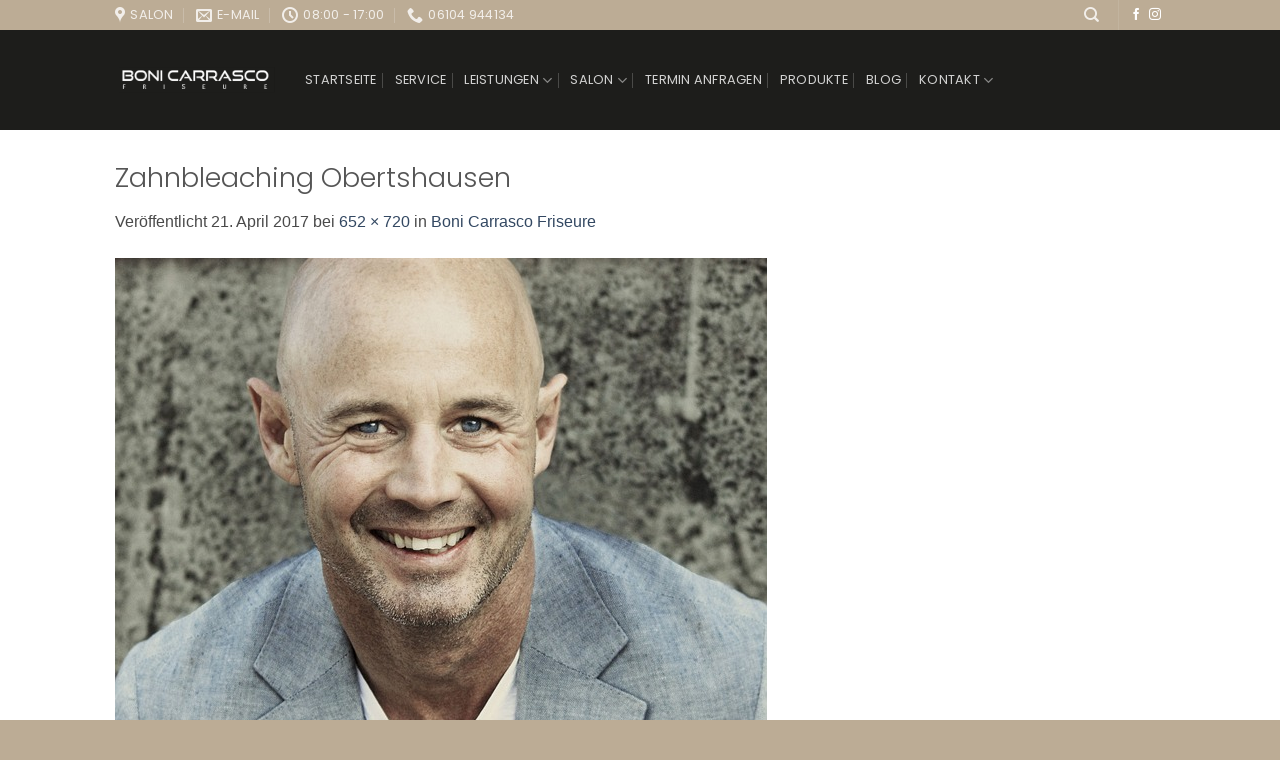

--- FILE ---
content_type: text/html; charset=UTF-8
request_url: https://www.boni-carrasco.de/boni-carrasco-friseur-salon-chamaeleon-in-obertshausen/passion-1690965_960_720/
body_size: 13057
content:
<!DOCTYPE html>
<html lang="de" class="loading-site no-js">
<head>
	<meta charset="UTF-8" />
	<link rel="profile" href="http://gmpg.org/xfn/11" />
	<link rel="pingback" href="https://www.boni-carrasco.de/xmlrpc.php" />

	<script>(function(html){html.className = html.className.replace(/\bno-js\b/,'js')})(document.documentElement);</script>
<meta name='robots' content='index, follow, max-image-preview:large, max-snippet:-1, max-video-preview:-1' />

<!-- Open Graph Meta Tags generated by MashShare 4.0.47 - https://mashshare.net -->
<meta property="og:type" content="article" /> 
<meta property="og:title" content="Zahnbleaching Obertshausen" />
<meta property="og:image" content="https://www.boni-carrasco.de/wp-content/uploads/2013/04/passion-1690965_960_720.jpg" />
<meta property="og:url" content="https://www.boni-carrasco.de/boni-carrasco-friseur-salon-chamaeleon-in-obertshausen/passion-1690965_960_720/#main" />
<meta property="og:site_name" content="Boni Carrasco Friseure" />
<meta property="article:publisher" content="https://www.facebook.com/boni.carrasco/" />
<meta property="article:published_time" content="2017-04-21T18:24:39+02:00" />
<meta property="article:modified_time" content="2017-04-21T18:24:52+02:00" />
<meta property="og:updated_time" content="2017-04-21T18:24:52+02:00" />
<!-- Open Graph Meta Tags generated by MashShare 4.0.47 - https://www.mashshare.net --><meta name="viewport" content="width=device-width, initial-scale=1" />
	<!-- This site is optimized with the Yoast SEO plugin v26.8 - https://yoast.com/product/yoast-seo-wordpress/ -->
	<title>Zahnbleaching Obertshausen - Boni Carrasco Friseure</title>
	<link rel="canonical" href="https://www.boni-carrasco.de/boni-carrasco-friseur-salon-chamaeleon-in-obertshausen/passion-1690965_960_720/" />
	<meta property="og:locale" content="de_DE" />
	<meta property="og:type" content="article" />
	<meta property="og:title" content="Zahnbleaching Obertshausen - Boni Carrasco Friseure" />
	<meta property="og:url" content="https://www.boni-carrasco.de/boni-carrasco-friseur-salon-chamaeleon-in-obertshausen/passion-1690965_960_720/" />
	<meta property="og:site_name" content="Boni Carrasco Friseure" />
	<meta property="article:modified_time" content="2017-04-21T16:24:52+00:00" />
	<meta property="og:image" content="https://www.boni-carrasco.de/boni-carrasco-friseur-salon-chamaeleon-in-obertshausen/passion-1690965_960_720" />
	<meta property="og:image:width" content="652" />
	<meta property="og:image:height" content="720" />
	<meta property="og:image:type" content="image/jpeg" />
	<meta name="twitter:card" content="summary_large_image" />
	<meta name="twitter:site" content="@BoniCarrasco" />
	<script type="application/ld+json" class="yoast-schema-graph">{"@context":"https://schema.org","@graph":[{"@type":"WebPage","@id":"https://www.boni-carrasco.de/boni-carrasco-friseur-salon-chamaeleon-in-obertshausen/passion-1690965_960_720/","url":"https://www.boni-carrasco.de/boni-carrasco-friseur-salon-chamaeleon-in-obertshausen/passion-1690965_960_720/","name":"Zahnbleaching Obertshausen - Boni Carrasco Friseure","isPartOf":{"@id":"https://www.boni-carrasco.de/#website"},"primaryImageOfPage":{"@id":"https://www.boni-carrasco.de/boni-carrasco-friseur-salon-chamaeleon-in-obertshausen/passion-1690965_960_720/#primaryimage"},"image":{"@id":"https://www.boni-carrasco.de/boni-carrasco-friseur-salon-chamaeleon-in-obertshausen/passion-1690965_960_720/#primaryimage"},"thumbnailUrl":"https://www.boni-carrasco.de/wp-content/uploads/2013/04/passion-1690965_960_720.jpg","datePublished":"2017-04-21T16:24:39+00:00","dateModified":"2017-04-21T16:24:52+00:00","breadcrumb":{"@id":"https://www.boni-carrasco.de/boni-carrasco-friseur-salon-chamaeleon-in-obertshausen/passion-1690965_960_720/#breadcrumb"},"inLanguage":"de","potentialAction":[{"@type":"ReadAction","target":["https://www.boni-carrasco.de/boni-carrasco-friseur-salon-chamaeleon-in-obertshausen/passion-1690965_960_720/"]}]},{"@type":"ImageObject","inLanguage":"de","@id":"https://www.boni-carrasco.de/boni-carrasco-friseur-salon-chamaeleon-in-obertshausen/passion-1690965_960_720/#primaryimage","url":"https://www.boni-carrasco.de/wp-content/uploads/2013/04/passion-1690965_960_720.jpg","contentUrl":"https://www.boni-carrasco.de/wp-content/uploads/2013/04/passion-1690965_960_720.jpg","width":652,"height":720},{"@type":"BreadcrumbList","@id":"https://www.boni-carrasco.de/boni-carrasco-friseur-salon-chamaeleon-in-obertshausen/passion-1690965_960_720/#breadcrumb","itemListElement":[{"@type":"ListItem","position":1,"name":"Boni Carrasco Friseure","item":"https://www.boni-carrasco.de/"},{"@type":"ListItem","position":2,"name":"Zahnbleaching Obertshausen"}]},{"@type":"WebSite","@id":"https://www.boni-carrasco.de/#website","url":"https://www.boni-carrasco.de/","name":"Boni Carrasco Friseure","description":"Frisuermeister für Obertshausen, Rodgau, Hanau, Heusenstamm","potentialAction":[{"@type":"SearchAction","target":{"@type":"EntryPoint","urlTemplate":"https://www.boni-carrasco.de/?s={search_term_string}"},"query-input":{"@type":"PropertyValueSpecification","valueRequired":true,"valueName":"search_term_string"}}],"inLanguage":"de"}]}</script>
	<!-- / Yoast SEO plugin. -->


<link rel='dns-prefetch' href='//www.boni-carrasco.de' />
<link rel='prefetch' href='https://www.boni-carrasco.de/wp-content/themes/flatsome/assets/js/flatsome.js?ver=e2eddd6c228105dac048' />
<link rel='prefetch' href='https://www.boni-carrasco.de/wp-content/themes/flatsome/assets/js/chunk.slider.js?ver=3.20.3' />
<link rel='prefetch' href='https://www.boni-carrasco.de/wp-content/themes/flatsome/assets/js/chunk.popups.js?ver=3.20.3' />
<link rel='prefetch' href='https://www.boni-carrasco.de/wp-content/themes/flatsome/assets/js/chunk.tooltips.js?ver=3.20.3' />
<link rel='prefetch' href='https://www.boni-carrasco.de/wp-content/themes/flatsome/assets/js/woocommerce.js?ver=1c9be63d628ff7c3ff4c' />
<link rel="alternate" type="application/rss+xml" title="Boni Carrasco Friseure &raquo; Feed" href="https://www.boni-carrasco.de/feed/" />
<link rel="alternate" type="application/rss+xml" title="Boni Carrasco Friseure &raquo; Kommentar-Feed" href="https://www.boni-carrasco.de/comments/feed/" />
<link rel="alternate" title="oEmbed (JSON)" type="application/json+oembed" href="https://www.boni-carrasco.de/wp-json/oembed/1.0/embed?url=https%3A%2F%2Fwww.boni-carrasco.de%2Fboni-carrasco-friseur-salon-chamaeleon-in-obertshausen%2Fpassion-1690965_960_720%2F%23main" />
<link rel="alternate" title="oEmbed (XML)" type="text/xml+oembed" href="https://www.boni-carrasco.de/wp-json/oembed/1.0/embed?url=https%3A%2F%2Fwww.boni-carrasco.de%2Fboni-carrasco-friseur-salon-chamaeleon-in-obertshausen%2Fpassion-1690965_960_720%2F%23main&#038;format=xml" />
		<style>
			.lazyload,
			.lazyloading {
				max-width: 100%;
			}
		</style>
		<style id='wp-img-auto-sizes-contain-inline-css' type='text/css'>
img:is([sizes=auto i],[sizes^="auto," i]){contain-intrinsic-size:3000px 1500px}
/*# sourceURL=wp-img-auto-sizes-contain-inline-css */
</style>
<style id='woocommerce-inline-inline-css' type='text/css'>
.woocommerce form .form-row .required { visibility: visible; }
/*# sourceURL=woocommerce-inline-inline-css */
</style>
<link rel='stylesheet' id='wpo_min-header-0-css' href='https://www.boni-carrasco.de/wp-content/cache/wpo-minify/1767352410/assets/wpo-minify-header-5fda470e.min.css' type='text/css' media='all' />
<script type="text/javascript" id="wpo_min-header-0-js-extra">
/* <![CDATA[ */
var mashsb = {"shares":"58","round_shares":"1","animate_shares":"0","dynamic_buttons":"0","share_url":"https://www.boni-carrasco.de/boni-carrasco-friseur-salon-chamaeleon-in-obertshausen/passion-1690965_960_720/#main","title":"Zahnbleaching+Obertshausen","image":null,"desc":"","hashtag":"","subscribe":"link","subscribe_url":"","activestatus":"1","singular":"1","twitter_popup":"1","refresh":"0","nonce":"42422717ce","postid":"1620","servertime":"1769125236","ajaxurl":"https://www.boni-carrasco.de/wp-admin/admin-ajax.php"};
//# sourceURL=wpo_min-header-0-js-extra
/* ]]> */
</script>
<script type="text/javascript" src="https://www.boni-carrasco.de/wp-content/cache/wpo-minify/1767352410/assets/wpo-minify-header-4c1a1577.min.js" id="wpo_min-header-0-js"></script>
<script type="text/javascript" id="wpo_min-header-1-js-extra">
/* <![CDATA[ */
var wc_add_to_cart_params = {"ajax_url":"/wp-admin/admin-ajax.php","wc_ajax_url":"/?wc-ajax=%%endpoint%%","i18n_view_cart":"Warenkorb anzeigen","cart_url":"https://www.boni-carrasco.de","is_cart":"","cart_redirect_after_add":"no"};
var woocommerce_params = {"ajax_url":"/wp-admin/admin-ajax.php","wc_ajax_url":"/?wc-ajax=%%endpoint%%","i18n_password_show":"Passwort anzeigen","i18n_password_hide":"Passwort ausblenden"};
//# sourceURL=wpo_min-header-1-js-extra
/* ]]> */
</script>
<script type="text/javascript" src="https://www.boni-carrasco.de/wp-content/cache/wpo-minify/1767352410/assets/wpo-minify-header-e8513701.min.js" id="wpo_min-header-1-js" defer="defer" data-wp-strategy="defer"></script>
<link rel="https://api.w.org/" href="https://www.boni-carrasco.de/wp-json/" /><link rel="alternate" title="JSON" type="application/json" href="https://www.boni-carrasco.de/wp-json/wp/v2/media/1620" /><link rel="EditURI" type="application/rsd+xml" title="RSD" href="https://www.boni-carrasco.de/xmlrpc.php?rsd" />

<link rel='shortlink' href='https://www.boni-carrasco.de/?p=1620' />
<meta name="ti-site-data" content="[base64]" />		<script>
			document.documentElement.className = document.documentElement.className.replace('no-js', 'js');
		</script>
				<style>
			.no-js img.lazyload {
				display: none;
			}

			figure.wp-block-image img.lazyloading {
				min-width: 150px;
			}

			.lazyload,
			.lazyloading {
				--smush-placeholder-width: 100px;
				--smush-placeholder-aspect-ratio: 1/1;
				width: var(--smush-image-width, var(--smush-placeholder-width)) !important;
				aspect-ratio: var(--smush-image-aspect-ratio, var(--smush-placeholder-aspect-ratio)) !important;
			}

						.lazyload, .lazyloading {
				opacity: 0;
			}

			.lazyloaded {
				opacity: 1;
				transition: opacity 400ms;
				transition-delay: 0ms;
			}

					</style>
		<meta name="google-site-verification" content="84nxpq6fmZjPLUl1acbzdZ6NiFb0JXhPLwZ4Jsx2C6k" />	<noscript><style>.woocommerce-product-gallery{ opacity: 1 !important; }</style></noscript>
	<link rel="icon" href="https://www.boni-carrasco.de/wp-content/uploads/2021/04/cropped-BC-icon-32x32.jpg" sizes="32x32" />
<link rel="icon" href="https://www.boni-carrasco.de/wp-content/uploads/2021/04/cropped-BC-icon-192x192.jpg" sizes="192x192" />
<link rel="apple-touch-icon" href="https://www.boni-carrasco.de/wp-content/uploads/2021/04/cropped-BC-icon-180x180.jpg" />
<meta name="msapplication-TileImage" content="https://www.boni-carrasco.de/wp-content/uploads/2021/04/cropped-BC-icon-270x270.jpg" />
<style id="custom-css" type="text/css">:root {--primary-color: #bcac95;--fs-color-primary: #bcac95;--fs-color-secondary: #847966;--fs-color-success: #627D47;--fs-color-alert: #b20000;--fs-color-base: #4a4a4a;--fs-experimental-link-color: #334862;--fs-experimental-link-color-hover: #111;}.tooltipster-base {--tooltip-color: #fff;--tooltip-bg-color: #000;}.off-canvas-right .mfp-content, .off-canvas-left .mfp-content {--drawer-width: 300px;}.off-canvas .mfp-content.off-canvas-cart {--drawer-width: 360px;}.header-main{height: 100px}#logo img{max-height: 100px}#logo{width:160px;}#logo img{padding:8px 0;}.header-bottom{min-height: 10px}.header-top{min-height: 30px}.transparent .header-main{height: 58px}.transparent #logo img{max-height: 58px}.has-transparent + .page-title:first-of-type,.has-transparent + #main > .page-title,.has-transparent + #main > div > .page-title,.has-transparent + #main .page-header-wrapper:first-of-type .page-title{padding-top: 88px;}.header.show-on-scroll,.stuck .header-main{height:70px!important}.stuck #logo img{max-height: 70px!important}.search-form{ width: 100%;}.header-bg-color {background-color: #1d1d1b}.header-bottom {background-color: #f1f1f1}.stuck .header-main .nav > li > a{line-height: 50px }@media (max-width: 549px) {.header-main{height: 70px}#logo img{max-height: 70px}}.nav-dropdown-has-arrow.nav-dropdown-has-border li.has-dropdown:before{border-bottom-color: #937e54;}.nav .nav-dropdown{border-color: #937e54 }.nav-dropdown{border-radius:3px}.nav-dropdown{font-size:92%}.nav-dropdown-has-arrow li.has-dropdown:after{border-bottom-color: #000000;}.nav .nav-dropdown{background-color: #000000}.header-top{background-color:#bcac95!important;}body{font-size: 100%;}@media screen and (max-width: 549px){body{font-size: 100%;}}.nav > li > a {font-family: Poppins, sans-serif;}.mobile-sidebar-levels-2 .nav > li > ul > li > a {font-family: Poppins, sans-serif;}.nav > li > a,.mobile-sidebar-levels-2 .nav > li > ul > li > a {font-weight: 400;font-style: normal;}h1,h2,h3,h4,h5,h6,.heading-font, .off-canvas-center .nav-sidebar.nav-vertical > li > a{font-family: Poppins, sans-serif;}h1,h2,h3,h4,h5,h6,.heading-font,.banner h1,.banner h2 {font-weight: 300;font-style: normal;}.alt-font{font-family: "Dancing Script", sans-serif;}.alt-font {font-weight: 400!important;font-style: normal!important;}@media screen and (min-width: 550px){.products .box-vertical .box-image{min-width: 247px!important;width: 247px!important;}}.footer-1{background-color: #000000}.absolute-footer, html{background-color: #bcac95}.nav-vertical-fly-out > li + li {border-top-width: 1px; border-top-style: solid;}.label-new.menu-item > a:after{content:"Neu";}.label-hot.menu-item > a:after{content:"Hot";}.label-sale.menu-item > a:after{content:"Aktion";}.label-popular.menu-item > a:after{content:"Beliebt";}</style><style id="kirki-inline-styles">/* devanagari */
@font-face {
  font-family: 'Poppins';
  font-style: normal;
  font-weight: 300;
  font-display: swap;
  src: url(https://www.boni-carrasco.de/wp-content/fonts/poppins/pxiByp8kv8JHgFVrLDz8Z11lFc-K.woff2) format('woff2');
  unicode-range: U+0900-097F, U+1CD0-1CF9, U+200C-200D, U+20A8, U+20B9, U+20F0, U+25CC, U+A830-A839, U+A8E0-A8FF, U+11B00-11B09;
}
/* latin-ext */
@font-face {
  font-family: 'Poppins';
  font-style: normal;
  font-weight: 300;
  font-display: swap;
  src: url(https://www.boni-carrasco.de/wp-content/fonts/poppins/pxiByp8kv8JHgFVrLDz8Z1JlFc-K.woff2) format('woff2');
  unicode-range: U+0100-02BA, U+02BD-02C5, U+02C7-02CC, U+02CE-02D7, U+02DD-02FF, U+0304, U+0308, U+0329, U+1D00-1DBF, U+1E00-1E9F, U+1EF2-1EFF, U+2020, U+20A0-20AB, U+20AD-20C0, U+2113, U+2C60-2C7F, U+A720-A7FF;
}
/* latin */
@font-face {
  font-family: 'Poppins';
  font-style: normal;
  font-weight: 300;
  font-display: swap;
  src: url(https://www.boni-carrasco.de/wp-content/fonts/poppins/pxiByp8kv8JHgFVrLDz8Z1xlFQ.woff2) format('woff2');
  unicode-range: U+0000-00FF, U+0131, U+0152-0153, U+02BB-02BC, U+02C6, U+02DA, U+02DC, U+0304, U+0308, U+0329, U+2000-206F, U+20AC, U+2122, U+2191, U+2193, U+2212, U+2215, U+FEFF, U+FFFD;
}
/* devanagari */
@font-face {
  font-family: 'Poppins';
  font-style: normal;
  font-weight: 400;
  font-display: swap;
  src: url(https://www.boni-carrasco.de/wp-content/fonts/poppins/pxiEyp8kv8JHgFVrJJbecmNE.woff2) format('woff2');
  unicode-range: U+0900-097F, U+1CD0-1CF9, U+200C-200D, U+20A8, U+20B9, U+20F0, U+25CC, U+A830-A839, U+A8E0-A8FF, U+11B00-11B09;
}
/* latin-ext */
@font-face {
  font-family: 'Poppins';
  font-style: normal;
  font-weight: 400;
  font-display: swap;
  src: url(https://www.boni-carrasco.de/wp-content/fonts/poppins/pxiEyp8kv8JHgFVrJJnecmNE.woff2) format('woff2');
  unicode-range: U+0100-02BA, U+02BD-02C5, U+02C7-02CC, U+02CE-02D7, U+02DD-02FF, U+0304, U+0308, U+0329, U+1D00-1DBF, U+1E00-1E9F, U+1EF2-1EFF, U+2020, U+20A0-20AB, U+20AD-20C0, U+2113, U+2C60-2C7F, U+A720-A7FF;
}
/* latin */
@font-face {
  font-family: 'Poppins';
  font-style: normal;
  font-weight: 400;
  font-display: swap;
  src: url(https://www.boni-carrasco.de/wp-content/fonts/poppins/pxiEyp8kv8JHgFVrJJfecg.woff2) format('woff2');
  unicode-range: U+0000-00FF, U+0131, U+0152-0153, U+02BB-02BC, U+02C6, U+02DA, U+02DC, U+0304, U+0308, U+0329, U+2000-206F, U+20AC, U+2122, U+2191, U+2193, U+2212, U+2215, U+FEFF, U+FFFD;
}/* vietnamese */
@font-face {
  font-family: 'Dancing Script';
  font-style: normal;
  font-weight: 400;
  font-display: swap;
  src: url(https://www.boni-carrasco.de/wp-content/fonts/dancing-script/If2cXTr6YS-zF4S-kcSWSVi_sxjsohD9F50Ruu7BMSo3Rep8ltA.woff2) format('woff2');
  unicode-range: U+0102-0103, U+0110-0111, U+0128-0129, U+0168-0169, U+01A0-01A1, U+01AF-01B0, U+0300-0301, U+0303-0304, U+0308-0309, U+0323, U+0329, U+1EA0-1EF9, U+20AB;
}
/* latin-ext */
@font-face {
  font-family: 'Dancing Script';
  font-style: normal;
  font-weight: 400;
  font-display: swap;
  src: url(https://www.boni-carrasco.de/wp-content/fonts/dancing-script/If2cXTr6YS-zF4S-kcSWSVi_sxjsohD9F50Ruu7BMSo3ROp8ltA.woff2) format('woff2');
  unicode-range: U+0100-02BA, U+02BD-02C5, U+02C7-02CC, U+02CE-02D7, U+02DD-02FF, U+0304, U+0308, U+0329, U+1D00-1DBF, U+1E00-1E9F, U+1EF2-1EFF, U+2020, U+20A0-20AB, U+20AD-20C0, U+2113, U+2C60-2C7F, U+A720-A7FF;
}
/* latin */
@font-face {
  font-family: 'Dancing Script';
  font-style: normal;
  font-weight: 400;
  font-display: swap;
  src: url(https://www.boni-carrasco.de/wp-content/fonts/dancing-script/If2cXTr6YS-zF4S-kcSWSVi_sxjsohD9F50Ruu7BMSo3Sup8.woff2) format('woff2');
  unicode-range: U+0000-00FF, U+0131, U+0152-0153, U+02BB-02BC, U+02C6, U+02DA, U+02DC, U+0304, U+0308, U+0329, U+2000-206F, U+20AC, U+2122, U+2191, U+2193, U+2212, U+2215, U+FEFF, U+FFFD;
}</style><link rel='stylesheet' id='wpo_min-footer-0-css' href='https://www.boni-carrasco.de/wp-content/cache/wpo-minify/1767352410/assets/wpo-minify-footer-1791108d.min.css' type='text/css' media='all' />
</head>

<body class="attachment wp-singular attachment-template-default attachmentid-1620 attachment-jpeg wp-theme-flatsome wp-child-theme-boni-carrasco-friseure-child theme-flatsome woocommerce-no-js lightbox nav-dropdown-has-arrow nav-dropdown-has-shadow nav-dropdown-has-border">


<a class="skip-link screen-reader-text" href="#main">Zum Inhalt springen</a>

<div id="wrapper">

	
	<header id="header" class="header has-sticky sticky-jump">
		<div class="header-wrapper">
			<div id="top-bar" class="header-top nav-dark">
    <div class="flex-row container">
      <div class="flex-col hide-for-medium flex-left">
          <ul class="nav nav-left medium-nav-center nav-small  nav-divided">
              <li class="header-contact-wrapper">
		<ul id="header-contact" class="nav medium-nav-center nav-divided nav-uppercase header-contact">
					<li>
			  <a target="_blank" rel="noopener" href="https://maps.google.com/?q=Bahnhofstraße 39, 63179 Obertshausen" title="Bahnhofstraße 39, 63179 Obertshausen" class="tooltip">
			  	 <i class="icon-map-pin-fill" aria-hidden="true" style="font-size:16px;"></i>			     <span>
			     	Salon			     </span>
			  </a>
			</li>
			
						<li>
			  <a href="mailto:salon-chamaeleon@online.de" class="tooltip" title="salon-chamaeleon@online.de">
				  <i class="icon-envelop" aria-hidden="true" style="font-size:16px;"></i>			       <span>
			       	E-Mail			       </span>
			  </a>
			</li>
			
						<li>
			  <a href="#" onclick="event.preventDefault()" class="tooltip" title="08:00 - 17:00 | Montag	Geschlossen
Dienstag	08:30–19:00
Mittwoch 08:30–19:00
Donnerstag 08:30–19:00
Freitag	08:30–19:00
Samstag	08:00–14:00
Sonntag	Geschlossen
 ">
			  	   <i class="icon-clock" aria-hidden="true" style="font-size:16px;"></i>			        <span>08:00 - 17:00</span>
			  </a>
			 </li>
			
						<li>
			  <a href="tel:06104 944134" class="tooltip" title="06104 944134">
			     <i class="icon-phone" aria-hidden="true" style="font-size:16px;"></i>			      <span>06104 944134</span>
			  </a>
			</li>
			
				</ul>
</li>
          </ul>
      </div>

      <div class="flex-col hide-for-medium flex-center">
          <ul class="nav nav-center nav-small  nav-divided">
                        </ul>
      </div>

      <div class="flex-col hide-for-medium flex-right">
         <ul class="nav top-bar-nav nav-right nav-small  nav-divided">
              <li class="header-search header-search-dropdown has-icon has-dropdown menu-item-has-children">
		<a href="#" aria-label="Suchen" aria-haspopup="true" aria-expanded="false" aria-controls="ux-search-dropdown" class="nav-top-link is-small"><i class="icon-search" aria-hidden="true"></i></a>
		<ul id="ux-search-dropdown" class="nav-dropdown nav-dropdown-bold dark dropdown-uppercase">
	 	<li class="header-search-form search-form html relative has-icon">
	<div class="header-search-form-wrapper">
		<div class="searchform-wrapper ux-search-box relative is-normal"><form role="search" method="get" class="searchform" action="https://www.boni-carrasco.de/">
	<div class="flex-row relative">
						<div class="flex-col flex-grow">
			<label class="screen-reader-text" for="woocommerce-product-search-field-0">Suche nach:</label>
			<input type="search" id="woocommerce-product-search-field-0" class="search-field mb-0" placeholder="Suchen&hellip;" value="" name="s" />
			<input type="hidden" name="post_type" value="product" />
					</div>
		<div class="flex-col">
			<button type="submit" value="Suchen" class="ux-search-submit submit-button secondary button  icon mb-0" aria-label="Übermitteln">
				<i class="icon-search" aria-hidden="true"></i>			</button>
		</div>
	</div>
	<div class="live-search-results text-left z-top"></div>
</form>
</div>	</div>
</li>
	</ul>
</li>
<li class="header-divider"></li><li class="html header-social-icons ml-0">
	<div class="social-icons follow-icons" ><a href="https://www.facebook.com/boni.carrasco/" target="_blank" data-label="Facebook" class="icon plain tooltip facebook" title="Auf Facebook folgen" aria-label="Auf Facebook folgen" rel="noopener nofollow"><i class="icon-facebook" aria-hidden="true"></i></a><a href="https://www.instagram.com/explore/locations/1031419175/boni-carrasco-salon-chamaleon?hl=de" target="_blank" data-label="Instagram" class="icon plain tooltip instagram" title="Auf Instagram folgen" aria-label="Auf Instagram folgen" rel="noopener nofollow"><i class="icon-instagram" aria-hidden="true"></i></a></div></li>
          </ul>
      </div>

            <div class="flex-col show-for-medium flex-grow">
          <ul class="nav nav-center nav-small mobile-nav  nav-divided">
              <li class="html header-social-icons ml-0">
	<div class="social-icons follow-icons" ><a href="https://www.facebook.com/boni.carrasco/" target="_blank" data-label="Facebook" class="icon plain tooltip facebook" title="Auf Facebook folgen" aria-label="Auf Facebook folgen" rel="noopener nofollow"><i class="icon-facebook" aria-hidden="true"></i></a><a href="https://www.instagram.com/explore/locations/1031419175/boni-carrasco-salon-chamaleon?hl=de" target="_blank" data-label="Instagram" class="icon plain tooltip instagram" title="Auf Instagram folgen" aria-label="Auf Instagram folgen" rel="noopener nofollow"><i class="icon-instagram" aria-hidden="true"></i></a></div></li>
          </ul>
      </div>
      
    </div>
</div>
<div id="masthead" class="header-main nav-dark">
      <div class="header-inner flex-row container logo-left medium-logo-center" role="navigation">

          <!-- Logo -->
          <div id="logo" class="flex-col logo">
            
<!-- Header logo -->
<a href="https://www.boni-carrasco.de/" title="Boni Carrasco Friseure - Frisuermeister für Obertshausen, Rodgau, Hanau, Heusenstamm" rel="home">
		<img width="652" height="720" data-src="https://www.boni-carrasco.de/wp-content/uploads/2013/04/passion-1690965_960_720.jpg" class="header-logo-sticky lazyload" alt="Boni Carrasco Friseure" src="[data-uri]" style="--smush-placeholder-width: 652px; --smush-placeholder-aspect-ratio: 652/720;" /><img width="400" height="84" data-src="https://www.boni-carrasco.de/wp-content/uploads/2019/09/logo-boni.png" class="header_logo header-logo lazyload" alt="Boni Carrasco Friseure" src="[data-uri]" style="--smush-placeholder-width: 400px; --smush-placeholder-aspect-ratio: 400/84;" /><img  width="400" height="84" data-src="https://www.boni-carrasco.de/wp-content/uploads/2019/09/logo-boni.png" class="header-logo-dark lazyload" alt="Boni Carrasco Friseure" src="[data-uri]" style="--smush-placeholder-width: 400px; --smush-placeholder-aspect-ratio: 400/84;" /></a>
          </div>

          <!-- Mobile Left Elements -->
          <div class="flex-col show-for-medium flex-left">
            <ul class="mobile-nav nav nav-left ">
              <li class="nav-icon has-icon">
	<div class="header-button">		<a href="#" class="icon primary button round is-small" data-open="#main-menu" data-pos="left" data-bg="main-menu-overlay" role="button" aria-label="Menü" aria-controls="main-menu" aria-expanded="false" aria-haspopup="dialog" data-flatsome-role-button>
			<i class="icon-menu" aria-hidden="true"></i>					</a>
	 </div> </li>
            </ul>
          </div>

          <!-- Left Elements -->
          <div class="flex-col hide-for-medium flex-left
            flex-grow">
            <ul class="header-nav header-nav-main nav nav-left  nav-divided nav-spacing-medium nav-uppercase" >
              <li id="menu-item-791" class="menu-item menu-item-type-post_type menu-item-object-page menu-item-home menu-item-791 menu-item-design-default"><a href="https://www.boni-carrasco.de/" class="nav-top-link">Startseite</a></li>
<li id="menu-item-980" class="menu-item menu-item-type-post_type menu-item-object-page menu-item-980 menu-item-design-default"><a href="https://www.boni-carrasco.de/services/" class="nav-top-link">Service</a></li>
<li id="menu-item-3541" class="menu-item menu-item-type-custom menu-item-object-custom menu-item-has-children menu-item-3541 menu-item-design-container-width menu-item-has-block has-dropdown"><a href="#" class="nav-top-link" aria-expanded="false" aria-haspopup="menu">Leistungen<i class="icon-angle-down" aria-hidden="true"></i></a><div class="sub-menu nav-dropdown"><div class="row"  id="row-1924535527">


	<div id="col-279367173" class="col small-12 large-12"  >
				<div class="col-inner" style="background-color:rgb(0,0,0);" >
			
			

<div class="row row-collapse align-equal"  id="row-1812993982">


	<div id="col-1284686304" class="col medium-12 small-12 large-3"  >
				<div class="col-inner dark" style="background-color:rgb(38, 38, 38);" >
			
			

<h2>Leistungen</h2>
	<div id="gap-1847819318" class="gap-element clearfix" style="display:block; height:auto;">
		
<style>
#gap-1847819318 {
  padding-top: 10px;
}
</style>
	</div>
	

	<div class="ux-menu stack stack-col justify-start">
		

	<div class="ux-menu-link flex menu-item label-new">
		<a class="ux-menu-link__link flex" href="https://www.boni-carrasco.de/herbst-haircare-aktion/" >
						<span class="ux-menu-link__text">
				Herbst Care Aktion			</span>
		</a>
	</div>
	

	<div class="ux-menu-link flex menu-item label-hot">
		<a class="ux-menu-link__link flex" href="https://www.boni-carrasco.de/eis-haarversiegelung/" >
						<span class="ux-menu-link__text">
				Eis-Versiegelung			</span>
		</a>
	</div>
	

	<div class="ux-menu-link flex menu-item label-popular">
		<a class="ux-menu-link__link flex" href="https://www.boni-carrasco.de/hochzeitsservice/" >
						<span class="ux-menu-link__text">
				Abiball Frisuren			</span>
		</a>
	</div>
	

	<div class="ux-menu-link flex menu-item">
		<a class="ux-menu-link__link flex" href="https://www.boni-carrasco.de/haarschnitte-stylings/" >
						<span class="ux-menu-link__text">
				Haarschnitte			</span>
		</a>
	</div>
	

	<div class="ux-menu-link flex menu-item label-popular">
		<a class="ux-menu-link__link flex" href="https://www.boni-carrasco.de/leistungen/maennerpflege-haarschnitt/" >
						<span class="ux-menu-link__text">
				Alles für den Mann			</span>
		</a>
	</div>
	

	<div class="ux-menu-link flex menu-item label-sale">
		<a class="ux-menu-link__link flex" href="https://www.boni-carrasco.de/faerben-straehnchen/" >
						<span class="ux-menu-link__text">
				Färben &amp; Strähnen			</span>
		</a>
	</div>
	

	<div class="ux-menu-link flex menu-item">
		<a class="ux-menu-link__link flex" href="https://www.boni-carrasco.de/hochzeitsservice/" >
						<span class="ux-menu-link__text">
				Hochzeitsservice			</span>
		</a>
	</div>
	

	<div class="ux-menu-link flex menu-item">
		<a class="ux-menu-link__link flex" href="https://www.boni-carrasco.de/pflege-haarkuren/" >
						<span class="ux-menu-link__text">
				Haarpflege &amp; Kuren			</span>
		</a>
	</div>
	

	<div class="ux-menu-link flex menu-item">
		<a class="ux-menu-link__link flex" href="https://www.boni-carrasco.de/bleaching-der-zaehne/" >
						<span class="ux-menu-link__text">
				Zahnbleaching			</span>
		</a>
	</div>
	


	</div>
	
	<div id="gap-1867577578" class="gap-element clearfix" style="display:block; height:auto;">
		
<style>
#gap-1867577578 {
  padding-top: 20px;
}
</style>
	</div>
	

<a data-animate="flipInY" href="https://www.boni-carrasco.de/termin-anfragen/" class="button primary is-gloss is-small lowercase" style="border-radius:35px;">
		<span>Termin vereinbaren</span>
	<i class="icon-angle-right" aria-hidden="true"></i></a>



		</div>
				
<style>
#col-1284686304 > .col-inner {
  padding: 30px 30px 30px 40px;
}
</style>
	</div>

	

	<div id="col-2019695911" class="col medium-12 small-12 large-9"  >
				<div class="col-inner"  >
			
			

<div class="row row-collapse"  id="row-1416549950">


	<div id="col-997673407" class="col medium-4 small-12 large-4"  >
				<div class="col-inner" style="background-color:rgb(255,255,255);" >
			
			

	<div class="box has-hover   has-hover box-shade dark box-text-bottom" >

		<div class="box-image" >
			<a href="#" >			<div class="image-zoom image-cover" style="padding-top:200%;">
				<img width="2048" height="1365" src="https://www.boni-carrasco.de/wp-content/uploads/2023/01/bigstock-Selective-Focus-On-Beautiful-C-469252195-scaled.jpg" class="attachment- size-" alt="Fokus auf schön gelockte Haarsträhnen" decoding="async" fetchpriority="high" srcset="https://www.boni-carrasco.de/wp-content/uploads/2023/01/bigstock-Selective-Focus-On-Beautiful-C-469252195-scaled.jpg 2048w, https://www.boni-carrasco.de/wp-content/uploads/2023/01/bigstock-Selective-Focus-On-Beautiful-C-469252195-300x200.jpg 300w, https://www.boni-carrasco.de/wp-content/uploads/2023/01/bigstock-Selective-Focus-On-Beautiful-C-469252195-1024x683.jpg 1024w, https://www.boni-carrasco.de/wp-content/uploads/2023/01/bigstock-Selective-Focus-On-Beautiful-C-469252195-768x512.jpg 768w, https://www.boni-carrasco.de/wp-content/uploads/2023/01/bigstock-Selective-Focus-On-Beautiful-C-469252195-1536x1024.jpg 1536w" sizes="(max-width: 2048px) 100vw, 2048px" />				<div class="overlay" style="background-color:rgba(0, 0, 0, 0.05)"></div>				<div class="shade"></div>			</div>
			</a>		</div>

		<div class="box-text text-left" >
			<div class="box-text-inner">
				

<h3>Damen</h3>

			</div>
		</div>
	</div>
	

		</div>
					</div>

	

	<div id="col-784776820" class="col medium-4 small-12 large-4"  >
				<div class="col-inner" style="background-color:rgb(255,255,255);" >
			
			

	<div class="box has-hover   has-hover box-shade dark box-text-bottom" >

		<div class="box-image" >
			<a href="#" >			<div class="image-zoom image-cover" style="padding-top:200%;">
				<img width="2048" height="1363" data-src="https://www.boni-carrasco.de/wp-content/uploads/2023/02/young-bearded-man-getting-haircut-by-hairdresser-2022-03-29-07-04-22-utc-scaled.jpg" class="attachment- size- lazyload" alt="" decoding="async" data-srcset="https://www.boni-carrasco.de/wp-content/uploads/2023/02/young-bearded-man-getting-haircut-by-hairdresser-2022-03-29-07-04-22-utc-scaled.jpg 2048w, https://www.boni-carrasco.de/wp-content/uploads/2023/02/young-bearded-man-getting-haircut-by-hairdresser-2022-03-29-07-04-22-utc-300x200.jpg 300w, https://www.boni-carrasco.de/wp-content/uploads/2023/02/young-bearded-man-getting-haircut-by-hairdresser-2022-03-29-07-04-22-utc-1024x681.jpg 1024w, https://www.boni-carrasco.de/wp-content/uploads/2023/02/young-bearded-man-getting-haircut-by-hairdresser-2022-03-29-07-04-22-utc-768x511.jpg 768w, https://www.boni-carrasco.de/wp-content/uploads/2023/02/young-bearded-man-getting-haircut-by-hairdresser-2022-03-29-07-04-22-utc-1536x1022.jpg 1536w" data-sizes="(max-width: 2048px) 100vw, 2048px" src="[data-uri]" style="--smush-placeholder-width: 2048px; --smush-placeholder-aspect-ratio: 2048/1363;" />				<div class="overlay" style="background-color:rgba(0, 0, 0, 0.05)"></div>				<div class="shade"></div>			</div>
			</a>		</div>

		<div class="box-text text-left" >
			<div class="box-text-inner">
				

<h3>Herren</h3>

			</div>
		</div>
	</div>
	

		</div>
					</div>

	

	<div id="col-1254179708" class="col medium-4 small-12 large-4"  >
				<div class="col-inner" style="background-color:rgb(255,255,255);" >
			
			

	<div class="box has-hover   has-hover box-shade dark box-text-bottom" >

		<div class="box-image" >
			<a href="https://www.boni-carrasco.de/eis-haarversiegelung/" >			<div class="image-zoom image-cover" style="padding-top:200%;">
				<img width="3840" height="2563" data-src="https://www.boni-carrasco.de/wp-content/uploads/2013/04/Bearbeitet-1845.jpg" class="attachment- size- lazyload" alt="Inhaber Boni Carrasco beim frisieren" decoding="async" data-srcset="https://www.boni-carrasco.de/wp-content/uploads/2013/04/Bearbeitet-1845.jpg 3840w, https://www.boni-carrasco.de/wp-content/uploads/2013/04/Bearbeitet-1845-510x340.jpg 510w, https://www.boni-carrasco.de/wp-content/uploads/2013/04/Bearbeitet-1845-300x200.jpg 300w, https://www.boni-carrasco.de/wp-content/uploads/2013/04/Bearbeitet-1845-768x513.jpg 768w, https://www.boni-carrasco.de/wp-content/uploads/2013/04/Bearbeitet-1845-1024x683.jpg 1024w, https://www.boni-carrasco.de/wp-content/uploads/2013/04/Bearbeitet-1845-600x400.jpg 600w, https://www.boni-carrasco.de/wp-content/uploads/2013/04/Bearbeitet-1845-150x100.jpg 150w" data-sizes="(max-width: 3840px) 100vw, 3840px" src="[data-uri]" style="--smush-placeholder-width: 3840px; --smush-placeholder-aspect-ratio: 3840/2563;" />				<div class="overlay" style="background-color:rgba(0, 0, 0, 0.05)"></div>				<div class="shade"></div>			</div>
			</a>		</div>

		<div class="box-text text-left" >
			<div class="box-text-inner">
				

<h3>Monatsangebote</h3>

			</div>
		</div>
	</div>
	

		</div>
					</div>

	

</div>

		</div>
					</div>

	


<style>
#row-1812993982 > .col > .col-inner {
  background-color: rgb(0,0,0);
}
</style>
</div>

		</div>
					</div>

	

</div></div></li>
<li id="menu-item-971" class="menu-item menu-item-type-custom menu-item-object-custom menu-item-has-children menu-item-971 menu-item-design-default has-dropdown"><a href="#" class="nav-top-link" aria-expanded="false" aria-haspopup="menu">Salon<i class="icon-angle-down" aria-hidden="true"></i></a>
<ul class="sub-menu nav-dropdown nav-dropdown-bold dark dropdown-uppercase">
	<li id="menu-item-769" class="menu-item menu-item-type-post_type menu-item-object-page menu-item-769"><a href="https://www.boni-carrasco.de/the-team/">Das Team</a></li>
	<li id="menu-item-1462" class="menu-item menu-item-type-post_type menu-item-object-page menu-item-1462"><a href="https://www.boni-carrasco.de/bilder-galerie-aus-dem-salon-boni-carrasco/">Bilder Galerie</a></li>
	<li id="menu-item-1307" class="menu-item menu-item-type-post_type menu-item-object-page menu-item-1307"><a href="https://www.boni-carrasco.de/sponsoring/">Sponsoring</a></li>
	<li id="menu-item-1554" class="menu-item menu-item-type-post_type menu-item-object-page menu-item-1554"><a href="https://www.boni-carrasco.de/mondkalender/">Mondkalender</a></li>
	<li id="menu-item-1264" class="menu-item menu-item-type-post_type menu-item-object-page menu-item-1264"><a href="https://www.boni-carrasco.de/azubis-gesucht/">Azubis gesucht</a></li>
</ul>
</li>
<li id="menu-item-3571" class="menu-item menu-item-type-post_type menu-item-object-page menu-item-3571 menu-item-design-default"><a href="https://www.boni-carrasco.de/termin-anfragen/" class="nav-top-link">Termin anfragen</a></li>
<li id="menu-item-1036" class="menu-item menu-item-type-post_type menu-item-object-page menu-item-1036 menu-item-design-default"><a href="https://www.boni-carrasco.de/produkte/" class="nav-top-link">Produkte</a></li>
<li id="menu-item-832" class="menu-item menu-item-type-post_type menu-item-object-page menu-item-832 menu-item-design-default"><a href="https://www.boni-carrasco.de/blog/" class="nav-top-link">Blog</a></li>
<li id="menu-item-767" class="menu-item menu-item-type-post_type menu-item-object-page menu-item-has-children menu-item-767 menu-item-design-default has-dropdown"><a href="https://www.boni-carrasco.de/kontakt-friseur-obertshausen/" class="nav-top-link" aria-expanded="false" aria-haspopup="menu">Kontakt<i class="icon-angle-down" aria-hidden="true"></i></a>
<ul class="sub-menu nav-dropdown nav-dropdown-bold dark dropdown-uppercase">
	<li id="menu-item-1247" class="menu-item menu-item-type-post_type menu-item-object-page menu-item-1247"><a href="https://www.boni-carrasco.de/impressum/">Impressum</a></li>
	<li id="menu-item-1248" class="menu-item menu-item-type-post_type menu-item-object-page menu-item-privacy-policy menu-item-1248"><a rel="privacy-policy" href="https://www.boni-carrasco.de/datenschutzerklaerung/">Datenschutzerklärung</a></li>
</ul>
</li>
            </ul>
          </div>

          <!-- Right Elements -->
          <div class="flex-col hide-for-medium flex-right">
            <ul class="header-nav header-nav-main nav nav-right  nav-divided nav-spacing-medium nav-uppercase">
                          </ul>
          </div>

          <!-- Mobile Right Elements -->
          <div class="flex-col show-for-medium flex-right">
            <ul class="mobile-nav nav nav-right ">
              <li class="header-search header-search-dropdown has-icon has-dropdown menu-item-has-children">
		<a href="#" aria-label="Suchen" aria-haspopup="true" aria-expanded="false" aria-controls="ux-search-dropdown" class="nav-top-link is-small"><i class="icon-search" aria-hidden="true"></i></a>
		<ul id="ux-search-dropdown" class="nav-dropdown nav-dropdown-bold dark dropdown-uppercase">
	 	<li class="header-search-form search-form html relative has-icon">
	<div class="header-search-form-wrapper">
		<div class="searchform-wrapper ux-search-box relative is-normal"><form role="search" method="get" class="searchform" action="https://www.boni-carrasco.de/">
	<div class="flex-row relative">
						<div class="flex-col flex-grow">
			<label class="screen-reader-text" for="woocommerce-product-search-field-1">Suche nach:</label>
			<input type="search" id="woocommerce-product-search-field-1" class="search-field mb-0" placeholder="Suchen&hellip;" value="" name="s" />
			<input type="hidden" name="post_type" value="product" />
					</div>
		<div class="flex-col">
			<button type="submit" value="Suchen" class="ux-search-submit submit-button secondary button  icon mb-0" aria-label="Übermitteln">
				<i class="icon-search" aria-hidden="true"></i>			</button>
		</div>
	</div>
	<div class="live-search-results text-left z-top"></div>
</form>
</div>	</div>
</li>
	</ul>
</li>
            </ul>
          </div>

      </div>

            <div class="container"><div class="top-divider full-width"></div></div>
      </div>

<div class="header-bg-container fill"><div class="header-bg-image fill"></div><div class="header-bg-color fill"></div></div>		</div>
	</header>

	
	<main id="main" class="">

	<div id="primary" class="content-area image-attachment page-wrapper">
		<div id="content" class="site-content" role="main">
			<div class="row">
				<div class="large-12 columns">

				
					<article id="post-1620" class="post-1620 attachment type-attachment status-inherit hentry">
						<header class="entry-header">
							<h1 class="entry-title">Zahnbleaching Obertshausen</h1>

							<div class="entry-meta">
								Veröffentlicht <span class="entry-date"><time class="entry-date" datetime="2017-04-21T18:24:39+02:00">21. April 2017</time></span> bei <a href="https://www.boni-carrasco.de/wp-content/uploads/2013/04/passion-1690965_960_720.jpg" title="Link zum Bild in Originalgröße">652 &times; 720</a> in <a href="https://www.boni-carrasco.de/" title="Zurück zu Boni Carrasco Friseure" rel="gallery">Boni Carrasco Friseure</a>															</div>
						</header>

						<div class="entry-content">

							<div class="entry-attachment">
								<div class="attachment">
									
									<a href="https://www.boni-carrasco.de/boni-carrasco-friseur-salon-chamaeleon-in-obertshausen/bearbeitet-1845/#main" title="Zahnbleaching Obertshausen" rel="attachment"><img width="652" height="720" data-src="https://www.boni-carrasco.de/wp-content/uploads/2013/04/passion-1690965_960_720.jpg" class="attachment-1200x1200 size-1200x1200 lazyload" alt="" decoding="async" data-srcset="https://www.boni-carrasco.de/wp-content/uploads/2013/04/passion-1690965_960_720.jpg 652w, https://www.boni-carrasco.de/wp-content/uploads/2013/04/passion-1690965_960_720-510x563.jpg 510w, https://www.boni-carrasco.de/wp-content/uploads/2013/04/passion-1690965_960_720-272x300.jpg 272w" data-sizes="(max-width: 652px) 100vw, 652px" src="[data-uri]" style="--smush-placeholder-width: 652px; --smush-placeholder-aspect-ratio: 652/720;" /></a>
								</div>

															</div>

														
						</div>

						<footer class="entry-meta">
															Kommentare und Trackbacks sind derzeit geschlossen.																				</footer>


							<nav role="navigation" id="image-navigation" class="navigation-image">
								<div class="nav-previous"><a href='https://www.boni-carrasco.de/boni-carrasco-friseur-salon-chamaeleon-in-obertshausen/bearbeitet-1836/#main'><span class="meta-nav">&larr;</span> Zurück</a></div>
								<div class="nav-next"><a href='https://www.boni-carrasco.de/boni-carrasco-friseur-salon-chamaeleon-in-obertshausen/bearbeitet-1845/#main'>Weiter <span class="meta-nav">&rarr;</span></a></div>
							</nav>
					</article>

					
							</div>
			</div>
		</div>
	</div>


</main>

<footer id="footer" class="footer-wrapper">

	
<!-- FOOTER 1 -->

<!-- FOOTER 2 -->



<div class="absolute-footer dark medium-text-center small-text-center">
  <div class="container clearfix">

          <div class="footer-secondary pull-right">
                  <div class="footer-text inline-block small-block">
            <a href="/impressum"> Impressum </a> | <a href="/datenschutzerklaerung"> Datenschutzerklaerung </a>          </div>
                      </div>
    
    <div class="footer-primary pull-left">
            <div class="copyright-footer">
        Copyright 2026 © <strong>Boni Carrasco Friseure</strong>       </div>
          </div>
  </div>
</div>
<button type="button" id="top-link" class="back-to-top button icon invert plain fixed bottom z-1 is-outline circle hide-for-medium" aria-label="Zum Seitenanfang"><i class="icon-angle-up" aria-hidden="true"></i></button>
</footer>

</div>

<div id="main-menu" class="mobile-sidebar no-scrollbar mfp-hide">

	
	<div class="sidebar-menu no-scrollbar ">

		
					<ul class="nav nav-sidebar nav-vertical nav-uppercase" data-tab="1">
				<li class="header-search-form search-form html relative has-icon">
	<div class="header-search-form-wrapper">
		<div class="searchform-wrapper ux-search-box relative is-normal"><form role="search" method="get" class="searchform" action="https://www.boni-carrasco.de/">
	<div class="flex-row relative">
						<div class="flex-col flex-grow">
			<label class="screen-reader-text" for="woocommerce-product-search-field-2">Suche nach:</label>
			<input type="search" id="woocommerce-product-search-field-2" class="search-field mb-0" placeholder="Suchen&hellip;" value="" name="s" />
			<input type="hidden" name="post_type" value="product" />
					</div>
		<div class="flex-col">
			<button type="submit" value="Suchen" class="ux-search-submit submit-button secondary button  icon mb-0" aria-label="Übermitteln">
				<i class="icon-search" aria-hidden="true"></i>			</button>
		</div>
	</div>
	<div class="live-search-results text-left z-top"></div>
</form>
</div>	</div>
</li>
<li id="menu-item-3862" class="menu-item menu-item-type-post_type menu-item-object-page menu-item-home menu-item-3862"><a href="https://www.boni-carrasco.de/">Boni Carrasco Friseure</a></li>
<li id="menu-item-3876" class="menu-item menu-item-type-post_type menu-item-object-page menu-item-has-children menu-item-3876"><a href="https://www.boni-carrasco.de/leistungen/">Leistungen</a>
<ul class="sub-menu nav-sidebar-ul children">
	<li id="menu-item-3868" class="menu-item menu-item-type-post_type menu-item-object-page menu-item-3868"><a href="https://www.boni-carrasco.de/haarschnitte-stylings/">Haarschnitte &#038; Stylings</a></li>
	<li id="menu-item-3870" class="menu-item menu-item-type-post_type menu-item-object-page menu-item-3870"><a href="https://www.boni-carrasco.de/pflege-haarkuren/">Pflege &#038; Haarkuren</a></li>
	<li id="menu-item-3867" class="menu-item menu-item-type-post_type menu-item-object-page menu-item-3867"><a href="https://www.boni-carrasco.de/faerben-straehnchen/">Färben &#038; Strähnchen</a></li>
	<li id="menu-item-3864" class="menu-item menu-item-type-post_type menu-item-object-page menu-item-3864"><a href="https://www.boni-carrasco.de/bleaching-der-zaehne/">Bleaching der Zähne</a></li>
	<li id="menu-item-3869" class="menu-item menu-item-type-post_type menu-item-object-page menu-item-3869"><a href="https://www.boni-carrasco.de/hochzeitsservice/">Hochzeits- &#038; Eventstyling</a></li>
	<li id="menu-item-3866" class="menu-item menu-item-type-post_type menu-item-object-page menu-item-3866"><a href="https://www.boni-carrasco.de/eis-haarversiegelung/">Eis-Haarversiegelung</a></li>
</ul>
</li>
<li id="menu-item-3865" class="menu-item menu-item-type-post_type menu-item-object-page menu-item-3865"><a href="https://www.boni-carrasco.de/the-team/">Das Team</a></li>
<li id="menu-item-3863" class="menu-item menu-item-type-post_type menu-item-object-page menu-item-3863"><a href="https://www.boni-carrasco.de/blog/">Blog</a></li>
<li id="menu-item-3871" class="menu-item menu-item-type-post_type menu-item-object-page menu-item-3871"><a href="https://www.boni-carrasco.de/preisliste/">Preisliste</a></li>
<li id="menu-item-3873" class="menu-item menu-item-type-post_type menu-item-object-page menu-item-3873"><a href="https://www.boni-carrasco.de/termin-friseur-obertshausen/">Termin vereinbaren</a></li>

<li class="account-item has-icon menu-item">
			<a href="https://www.boni-carrasco.de/boni-carrasco-friseur-salon-chamaeleon-in-obertshausen/passion-1690965_960_720/#main" class="nav-top-link nav-top-not-logged-in" title="Anmelden">
			<span class="header-account-title">
				Anmelden			</span>
		</a>
	
	</li>
			</ul>
		
		
	</div>

	
</div>
<script type="speculationrules">
{"prefetch":[{"source":"document","where":{"and":[{"href_matches":"/*"},{"not":{"href_matches":["/wp-*.php","/wp-admin/*","/wp-content/uploads/*","/wp-content/*","/wp-content/plugins/*","/wp-content/themes/boni-carrasco-friseure-child/*","/wp-content/themes/flatsome/*","/*\\?(.+)"]}},{"not":{"selector_matches":"a[rel~=\"nofollow\"]"}},{"not":{"selector_matches":".no-prefetch, .no-prefetch a"}}]},"eagerness":"conservative"}]}
</script>
	<script type='text/javascript'>
		(function () {
			var c = document.body.className;
			c = c.replace(/woocommerce-no-js/, 'woocommerce-js');
			document.body.className = c;
		})();
	</script>
	<script type="text/javascript" src="https://www.boni-carrasco.de/wp-content/cache/wpo-minify/1767352410/assets/wpo-minify-footer-71550d1b.min.js" id="wpo_min-footer-0-js"></script>
<script type="text/javascript" id="wpo_min-footer-1-js-extra">
/* <![CDATA[ */
var efb_i18n = {"close":"Close","next":"Next","prev":"Previous","startSlideshow":"Start slideshow","toggleSize":"Toggle size"};
var wc_order_attribution = {"params":{"lifetime":1.0e-5,"session":30,"base64":false,"ajaxurl":"https://www.boni-carrasco.de/wp-admin/admin-ajax.php","prefix":"wc_order_attribution_","allowTracking":true},"fields":{"source_type":"current.typ","referrer":"current_add.rf","utm_campaign":"current.cmp","utm_source":"current.src","utm_medium":"current.mdm","utm_content":"current.cnt","utm_id":"current.id","utm_term":"current.trm","utm_source_platform":"current.plt","utm_creative_format":"current.fmt","utm_marketing_tactic":"current.tct","session_entry":"current_add.ep","session_start_time":"current_add.fd","session_pages":"session.pgs","session_count":"udata.vst","user_agent":"udata.uag"}};
//# sourceURL=wpo_min-footer-1-js-extra
/* ]]> */
</script>
<script type="text/javascript" src="https://www.boni-carrasco.de/wp-content/cache/wpo-minify/1767352410/assets/wpo-minify-footer-d5c94431.min.js" id="wpo_min-footer-1-js"></script>
<script type="text/javascript" id="wpo_min-footer-2-js-extra">
/* <![CDATA[ */
var flatsomeVars = {"theme":{"version":"3.20.3"},"ajaxurl":"https://www.boni-carrasco.de/wp-admin/admin-ajax.php","rtl":"","sticky_height":"70","stickyHeaderHeight":"0","scrollPaddingTop":"0","assets_url":"https://www.boni-carrasco.de/wp-content/themes/flatsome/assets/","lightbox":{"close_markup":"\u003Cbutton title=\"%title%\" type=\"button\" class=\"mfp-close\"\u003E\u003Csvg xmlns=\"http://www.w3.org/2000/svg\" width=\"28\" height=\"28\" viewBox=\"0 0 24 24\" fill=\"none\" stroke=\"currentColor\" stroke-width=\"2\" stroke-linecap=\"round\" stroke-linejoin=\"round\" class=\"feather feather-x\"\u003E\u003Cline x1=\"18\" y1=\"6\" x2=\"6\" y2=\"18\"\u003E\u003C/line\u003E\u003Cline x1=\"6\" y1=\"6\" x2=\"18\" y2=\"18\"\u003E\u003C/line\u003E\u003C/svg\u003E\u003C/button\u003E","close_btn_inside":false},"user":{"can_edit_pages":false},"i18n":{"mainMenu":"Hauptmen\u00fc","toggleButton":"Umschalten"},"options":{"cookie_notice_version":"1","swatches_layout":false,"swatches_disable_deselect":false,"swatches_box_select_event":false,"swatches_box_behavior_selected":false,"swatches_box_update_urls":"1","swatches_box_reset":false,"swatches_box_reset_limited":false,"swatches_box_reset_extent":false,"swatches_box_reset_time":300,"search_result_latency":"0","header_nav_vertical_fly_out_frontpage":1},"is_mini_cart_reveal":"1"};
//# sourceURL=wpo_min-footer-2-js-extra
/* ]]> */
</script>
<script type="text/javascript" src="https://www.boni-carrasco.de/wp-content/cache/wpo-minify/1767352410/assets/wpo-minify-footer-3f5b2284.min.js" id="wpo_min-footer-2-js"></script>

</body>
</html>
